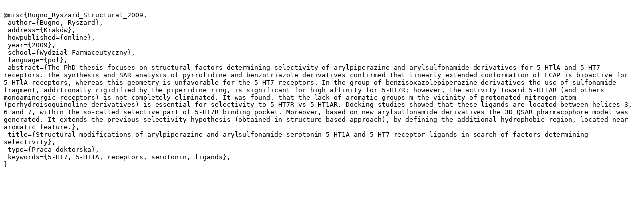

--- FILE ---
content_type: text/plain;charset=utf-8
request_url: https://dl.cm-uj.krakow.pl/en/dlibra/dlibra.bib?type=e&id=760
body_size: 1702
content:

@misc{Bugno_Ryszard_Structural_2009,
 author={Bugno, Ryszard},
 address={Kraków},
 howpublished={online},
 year={2009},
 school={Wydział Farmaceutyczny},
 language={pol},
 abstract={The PhD thesis focuses on structural factors determining selectivity of arylpiperazine and arylsulfonamide derivatives for 5-HTlA and 5-HT7 receptors. The synthesis and SAR analysis of pyrrolidine and benzotriazole derivatives confirmed that linearly extended conformation of LCAP is bioactive for 5-HTlA receptors, whereas this geometry is unfavorable for the 5-HT7 receptors. In the group of benzisoxazolepiperazine derivatives the use of sulfonamide fragment, additionally rigidified by the piperidine ring, is significant for high affinity for 5-HT7R; however, the activity toward 5-HT1AR (and others monoaminergic receptors) is not completely eliminated. It was found, that the lack of aromatic groups m the vicinity of protonated nitrogen atom (perhydroisoquinoline derivatives) is essential for selectivity to 5-HT7R vs 5-HT1AR. Docking studies showed that these ligands are located between helices 3, 6 and 7, within the so-called selective part of 5-HT7R binding pocket. Moreover, based on new arylsulfonamide derivatives the 3D QSAR pharmacophore model was generated. It extends the previous selectivity hypothesis (obtained in structure-based approach), by defining the additional hydrophobic region, located near aromatic feature.},
 title={Structural modifications of arylpiperazine and arylsulfonamide serotonin 5-HT1A and 5-HT7 receptor ligands in search of factors determining selectivity},
 type={Praca doktorska},
 keywords={5-HT7, 5-HT1A, receptors, serotonin, ligands},
}
